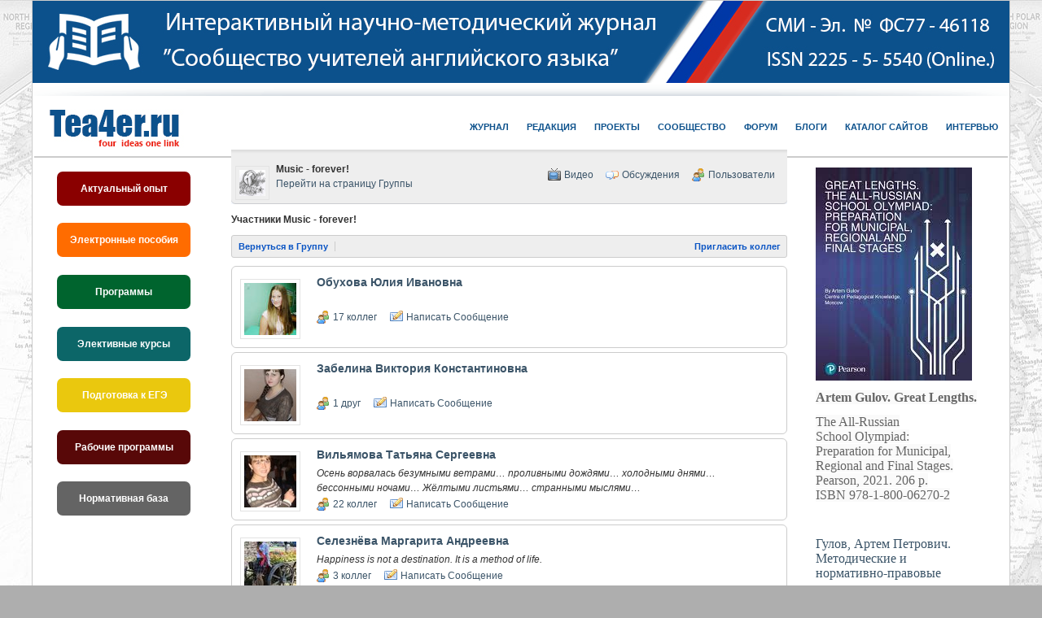

--- FILE ---
content_type: text/html; charset=utf-8
request_url: http://www.tea4er.ru/groups/viewmembers?groupid=157
body_size: 18655
content:

<!DOCTYPE html PUBLIC "-//W3C//DTD XHTML 1.0 Transitional//EN" "http://www.w3.org/TR/xhtml1/DTD/xhtml1-transitional.dtd">

<html xmlns="http://www.w3.org/1999/xhtml" xml:lang="ru-ru" lang="ru-ru">

<head>
  <base href="http://www.tea4er.ru/groups/viewmembers" />
  <meta http-equiv="content-type" content="text/html; charset=utf-8" />
  <meta name="robots" content="index, follow" />
  <meta name="keywords" content="журнал, сообщество, сайт для учителей, сертификат за публикацию, английский язык, учитель, конкурсы, урок, рабочая программа, редакция, публикация, статья" />
  <meta name="description" content="журнал, сообщество, сайт для учителей, сертификат за публикацию, английский язык, учитель, конкурсы, урок, рабочая программа, редакция, публикация, статья" />
  <meta name="generator" content="Joomla! 1.5 - Open Source Content Management" />
  <title>Участники Music - forever!</title>
  <link href="/templates/jv_kentro/favicon.ico" rel="shortcut icon" type="image/x-icon" />
  <link rel="stylesheet" href="http://www.tea4er.ru/components/com_myblog/css/azwindow.css" type="text/css" />
  <link rel="stylesheet" href="http://www.tea4er.ru/plugins/community/myblog/style.css" type="text/css" />
  <link rel="stylesheet" href="http://www.tea4er.ru/components/com_community/templates/bubble/css/style.css" type="text/css" />
  <link rel="stylesheet" href="http://www.tea4er.ru/components/com_community/assets/window.css" type="text/css" />
  <link rel="stylesheet" href="http://www.tea4er.ru/components/com_community/assets/autocomplete.css" type="text/css" />
  <link rel="stylesheet" href="http://www.tea4er.ru/templates/jv_kentro/jv_menus/jv_moomenu/jv.moomenu.css" type="text/css" />
  <script type="text/javascript" src="http://www.tea4er.ru/templates/jv_kentro/js/mootools.js"></script>
  <script type="text/javascript" src="http://www.tea4er.ru/templates/jv_kentro/js/jv.script.js"></script>
  <script type="text/javascript" src="http://www.tea4er.ru/components/com_myblog/js/myblog.js"></script>
  <script type="text/javascript" src="http://www.tea4er.ru/components/com_community/assets/jquery-1.3.2.pack.js"></script>
  <script type="text/javascript" src="http://www.tea4er.ru/components/com_community/assets/window-1.0.js"></script>
  <script type="text/javascript" src="http://www.tea4er.ru/components/com_community/assets/script-1.2.js"></script>
  <script type='text/javascript'>
/*<![CDATA[*/
	var jax_live_site = 'http://www.tea4er.ru/index.php';
	var jax_site_type = '1.5';
	var jax_token_var = 'acd2a4f4332a853abd5cc0df9ea0275b';
/*]]>*/
</script><script type="text/javascript" src="http://www.tea4er.ru/plugins/system/pc_includes/ajax_1.3.js"></script>
  <!--[if IE 6]>
	<script type="text/javascript">
	var jomsIE6 = true;
	</script>
	<![endif]-->
  <script type='text/javascript'>/*<![CDATA[*/var js_viewerId  = 0; var js_profileId = 0;/*]]>*/</script>
  <!-- Jom Social -->
				<!--[if IE 7.0]>
				<link rel="stylesheet" href="http://www.tea4er.ru/components/com_community/templates/bubble/css/styleIE7.css" type="text/css" />
				<![endif]-->
				<!--[if lte IE 6]>
				<link rel="stylesheet" href="http://www.tea4er.ru/components/com_community/templates/bubble/css/styleIE6.css" type="text/css" />
				<![endif]-->
  <script type="text/javascript" src="http://www.tea4er.ru/templates/jv_kentro/jv_menus/jv_moomenu/jv.moomenu.js"></script>

<link rel="stylesheet" href="http://www.tea4er.ru/templates/system/css/system.css" type="text/css" />
<link rel="stylesheet" href="http://www.tea4er.ru/templates/system/css/general.css" type="text/css" />

    <link rel="stylesheet" href="http://www.tea4er.ru/templates/jv_kentro/css/default.css" type="text/css" />
    <link rel="stylesheet" href="http://www.tea4er.ru/templates/jv_kentro/css/template.css" type="text/css" />
    <link rel="stylesheet" href="http://www.tea4er.ru/templates/jv_kentro/css/typography.css" type="text/css" />
<!--<script src="http://www.tea4er.ru/templates/jv_kentro/js/jv.script.js" type="text/javascript"></script>-->
<script type="text/javascript">
	var baseurl = "http://www.tea4er.ru/";
	var tmplurl = 'http://www.tea4er.ru/templates/jv_kentro/';
	if (typeof(jQuery) != 'undefined') {
     	jQuery.noConflict();
	}
</script>

<!--[if lte IE 6]>
<link rel="stylesheet" href="http://www.tea4er.ru/templates/jv_kentro/css/ie6.css" type="text/css" />
<script type="text/javascript">
window.addEvent ('load', function() {
	fixIEPNG($$('img'));
});
</script>
<![endif]-->
<!--[if lte IE 7]>
<link rel="stylesheet" href="http://www.tea4er.ru/templates/jv_kentro/css/ie7.css" type="text/css" />
<![endif]-->

</head>
<body id="bd" class="fs3 lcr">
<div id="jv-wrapper">

<!-- BEGIN HEADER -->
	<div id="jv-headerwrap">
        <div id="jv-header">
        	<div id="jv-login">
            	<div id="jv-login-inner">
            		
                </div>
            </div>
            <div id="jv-header-inner">
            	<a id="jv-logo" href="http://www.tea4er.ru/" title="Сообщество учителей английского языка Tea4er.ru"><img src="http://www.tea4er.ru/templates/jv_kentro//images/logo.jpg" alt="Сообщество учителей английского языка Tea4er.ru" /></a>
                <div id="jv-topmenu">
                	 
                    
                            		</div>
            </div>           
        </div>
    </div>
<!-- END HEADER -->

<!-- BEGIN MENU -->
	<div id="jv-menuwrap">
    	<div id="jv-menu">
        				<div id="jv-mainmenu">
				<div class="menusys_moo"><ul id="menusys_moo"><li class="first-item"><a href="http://tea4er.ru/interview"  class=' item' id="menusys557" title="Интервью"><span class="menusys_name">Интервью</span></a></li><li class=""><a href="/teachsites"  class=' item' id="menusys342" title="Каталог сайтов"><span class="menusys_name">Каталог сайтов</span></a></li><li class=""><a href="/blogs"  class=' item' id="menusys322" title="БЛОГИ"><span class="menusys_name">БЛОГИ</span></a></li><li class=""><a href="/forum"  class=' item' id="menusys42" title="Форум"><span class="menusys_name">Форум</span></a></li><li class=""><a href="/community"  class=' item' id="menusys43" title="Сообщество"><span class="menusys_name">Сообщество</span></a></li><li class=""><a href="/contest"  class=' item' id="menusys18" title="Проекты"><span class="menusys_name">Проекты</span></a></li><li class=""><a href="/editors"  class=' item' id="menusys283" title="РЕДАКЦИЯ"><span class="menusys_name">РЕДАКЦИЯ</span></a></li><li class="last-item hasChild"><a href="/home"  class=' item' id="menusys1" title="Журнал"><span class="menusys_name">Журнал</span></a><ul><li class="first-item"><a href="/home/volume1"  class=' item' id="menusys339" title="Номер 1"><span class="menusys_name">Номер 1</span></a></li><li class=""><a href="/home/volume2"  class=' item' id="menusys344" title="Номер 2"><span class="menusys_name">Номер 2</span></a></li><li class=""><a href="/home/volume3"  class=' item' id="menusys390" title="Номер 3"><span class="menusys_name">Номер 3</span></a></li><li class=""><a href="/home/volume4"  class=' item' id="menusys450" title="Номер 4"><span class="menusys_name">Номер 4</span></a></li><li class=""><a href="/home/volume5"  class=' item' id="menusys489" title="Номер 5"><span class="menusys_name">Номер 5</span></a></li><li class=""><a href="/home/volume6"  class=' item' id="menusys534" title="Номер 6"><span class="menusys_name">Номер 6</span></a></li><li class=""><a href="/home/volume7"  class=' item' id="menusys537" title="Номер 7"><span class="menusys_name">Номер 7</span></a></li><li class=""><a href="/home/volume8"  class=' item' id="menusys550" title="Номер 8"><span class="menusys_name">Номер 8</span></a></li><li class=""><a href="/home/volume9"  class=' item' id="menusys553" title="Номер 9"><span class="menusys_name">Номер 9</span></a></li><li class="last-item"><a href="/home/volume10"  class=' item' id="menusys556" title="Номер 10"><span class="menusys_name">Номер 10</span></a></li></ul></li></ul></div>			</div>    
			                                            </div>
    </div>
<!-- END MENU -->
<!-- BEGIN BOX -->
	<!-- END BOX -->

<!-- BEGIN CONTAINER -->    
	<div id="jv-containerwrap">
    	<div id="jv-container">
                        <div id="jv-colright">
            	<div id="jv-colright-pad">
                			<div class="moduletable">
		        	<div class="modulecontent">
			<p><span style="font-size: 10pt; font-family: 'times new roman', times;"><img src="[data-uri]" alt="" /></span></p>
<p><span style="font-size: 12pt; font-family: 'times new roman', times;"><a href="http://tea4er.com/lengths"><strong><span style="color: #666666; background-color: rgba(0, 0, 0, 0.02);">Artem Gulov. Great Lengths. </span></strong></a></span></p>
<p><span style="font-size: 12pt; font-family: 'times new roman', times;"><a href="http://tea4er.com/lengths"><span style="color: #666666; background-color: rgba(0, 0, 0, 0.02);">The All-Russian <br />School Olympiad: <br />Preparation for Municipal, <br />Regional and Final Stages.<br /></span><span style="color: #666666; background-color: rgba(0, 0, 0, 0.02);">Pearson, 2021. 206 p.<br /></span><span style="color: #666666; background-color: rgba(0, 0, 0, 0.02);">ISBN 978-1-800-06270-2</span></a></span></p>
<p> </p>
<p><span style="font-family: 'times new roman', times; font-size: 12pt;"><a href="http://tea4er.com/teaching">Гулов, Артем Петрович. </a><br /><a href="http://tea4er.com/teaching">Методические и </a><br /><a href="http://tea4er.com/teaching">нормативно-правовые </a><br /><a href="http://tea4er.com/teaching">основы подготовки к </a><br /><a href="http://tea4er.com/teaching">Всероссийской олимпиаде</a><br /><a href="http://tea4er.com/teaching"> школьников по </a><br /><a href="http://tea4er.com/teaching">английскому языку: </a><br /><a href="http://tea4er.com/teaching">учебно-методическое пособие</a> <br /><br /></span></p>
<p><span style="font-size: 12pt; font-family: 'times new roman', times;"></span></p>
<p><span style="font-size: 12pt; font-family: 'times new roman', times;"></span></p>            </div>
		</div>
	
                </div>
            </div>
            			            <div id="jv-colleft">
            	<div id="jv-colleft-pad">
                			<div class="moduletable">
		        	<div class="modulecontent">
			<p style="text-align: center;"><a href="/forum/53" class="button2 circle pulse ton1">Актуальный опыт</a></p>
<p style="text-align: center;"><a href="/forum/159" class="button2 circle pulse ton2">Электронные пособия</a></p>
<p style="text-align: center;"><a href="/forum/25" class="button2 circle pulse ton3">Программы</a></p>
<p style="text-align: center;"><a href="/forum/26" class="button2 circle pulse ton4">Элективные курсы</a></p>
<p style="text-align: center;"><a href="/forum/160" class="button2 circle pulse ton5"> Подготовка к ЕГЭ</a></p>
<p style="text-align: center;"><a href="/forum/32" class="button2 circle pulse ton6">Рабочие программы</a></p>
<p style="text-align: center;"><a href="/forum/30" class="button2 circle pulse ton7">Нормативная база</a></p>            </div>
		</div>
	
                </div>
            </div>
                        
            <!-- Begin contentwrap -->
            <div id="jv-contentwrap" style="width: 59.9%;">
            	<!-- Spotlight 1 -->
            	                
                <!-- Spotlight 2 -->
                                
                <!-- Begin content -->
            	<div id="jv-component">
                	<div id="jv-component-inner">
                        
                        <div id="community-wrap"><div class="profile-toolbox-bl" id="miniheader">
    <div class="profile-toolbox-br">
        <div class="profile-toolbox-tl">
            <div style="float: left; padding: 5px;">
				<div style="float: left; width: 40px;">
				    <a href="/groups/viewgroup/157-Music+forever">
						<img width="32" src="http://www.tea4er.ru/images/avatar/groups/thumb_12523a9f64f71340c9653b09.jpg" alt="Music - forever!" class="avatar" />
					</a>
				</div>
				<div style="margin: 0 0 0 50px;">
					<div><strong><span class="profile-toolbox-name">Music - forever!</span></strong><br /></div>
					<a href="/groups/viewgroup/157-Music+forever">
						Перейти на страницу Группы					</a>
				</div>
			</div>
			
			<div style="float: right;">
				<ul class="small-button" style="padding-top:5px;">

					
									    <li class="btn-videos">
						<a href="/community/videos?groupid=157">
							<span>Видео</span>
						</a>
					</li>
					
									    <li class="btn-discussions">
						<a href="/groups/viewdiscussions?groupid=157">
							<span>Обсуждения</span>
						</a>
					</li>
					
				    <li class="btn-members">
						<a href="/groups/viewmembers?groupid=157">
							<span>Пользователи</span>
						</a>
					</li>

				</ul>
			</div>
			<div style="clear: both;"></div>
		</div>
	</div>
</div>
<div class="componentheading">Участники Music - forever!</div><script type="text/javascript">
jQuery(document).ready( function() {
	jQuery('#community-wrap ul.submenu li a:last').css('border-right', '0');
});
</script>
<div class="cSubmenu clrfix">

		<ul class="submenu">
					<li>
				<a href="/groups/viewgroup/157-Music+forever">Вернуться в Группу</a>
			</li>
					<li class="action">
				<a href="/groups/invitefriends?groupid=157">Пригласить коллег</a>
			</li>
				</ul>

</div>			<div id="notice"></div>
		<div class="mini-profile" id="member_12859">
		<div class="mini-profile-avatar">
			<a href="/community/profile?userid=12859"><img class="avatar" src="http://www.tea4er.ru/images/avatar/thumb_a40783689cb5fce9d6508825.jpg" alt="Обухова Юлия Ивановна" /></a>
		</div>
		<div class="mini-profile-details">
			<h3 class="name">
				<a href="/community/profile?userid=12859"><strong>Обухова Юлия Ивановна</strong></a>
			</h3>

			<div style="padding:20px;float:right;z-index:9999;position:relative;">
				
							</div>
			<div class="mini-profile-details-status" style="margin-right:40px"></div>
			<div class="mini-profile-details-action">
				<span class="icon-group">
		    		<a href="/community/friends?userid=12859">17 коллег</a>
		    	</span>


						        <span class="icon-write">
		            <a onclick="joms.messaging.loadComposeWindow(12859)" href="javascript:void(0);">
		            Написать Сообщение		            </a>
		        </span>
		        		        
			    			    
			    			</div>
			
						
			
		</div>
		<div class="clr"></div>
	</div>
		<div class="mini-profile" id="member_5970">
		<div class="mini-profile-avatar">
			<a href="/community/profile?userid=5970"><img class="avatar" src="http://www.tea4er.ru/images/avatar/thumb_33814faa0e118b06c2ba0cd5.jpg" alt="Забелина Виктория Константиновна" /></a>
		</div>
		<div class="mini-profile-details">
			<h3 class="name">
				<a href="/community/profile?userid=5970"><strong>Забелина Виктория Константиновна</strong></a>
			</h3>

			<div style="padding:20px;float:right;z-index:9999;position:relative;">
				
							</div>
			<div class="mini-profile-details-status" style="margin-right:40px"></div>
			<div class="mini-profile-details-action">
				<span class="icon-group">
		    		<a href="/community/friends?userid=5970">1 друг</a>
		    	</span>


						        <span class="icon-write">
		            <a onclick="joms.messaging.loadComposeWindow(5970)" href="javascript:void(0);">
		            Написать Сообщение		            </a>
		        </span>
		        		        
			    			    
			    			</div>
			
						
			
		</div>
		<div class="clr"></div>
	</div>
		<div class="mini-profile" id="member_12490">
		<div class="mini-profile-avatar">
			<a href="/community/profile?userid=12490"><img class="avatar" src="http://www.tea4er.ru/images/avatar/thumb_66b0baba4268d094000a9a3a.jpg" alt="Вильямова Татьяна Сергеевна" /></a>
		</div>
		<div class="mini-profile-details">
			<h3 class="name">
				<a href="/community/profile?userid=12490"><strong>Вильямова Татьяна Сергеевна</strong></a>
			</h3>

			<div style="padding:20px;float:right;z-index:9999;position:relative;">
				
							</div>
			<div class="mini-profile-details-status" style="margin-right:40px">Осень ворвалась безумными ветрами… проливными дождями… холодными днями… бессонными ночами… Жёлтыми листьями… странными мыслями…</div>
			<div class="mini-profile-details-action">
				<span class="icon-group">
		    		<a href="/community/friends?userid=12490">22 коллег</a>
		    	</span>


						        <span class="icon-write">
		            <a onclick="joms.messaging.loadComposeWindow(12490)" href="javascript:void(0);">
		            Написать Сообщение		            </a>
		        </span>
		        		        
			    			    
			    			</div>
			
						
			
		</div>
		<div class="clr"></div>
	</div>
		<div class="mini-profile" id="member_7022">
		<div class="mini-profile-avatar">
			<a href="/community/profile?userid=7022"><img class="avatar" src="http://www.tea4er.ru/images/avatar/thumb_207e5cdbeae9204aef1537b5.jpg" alt="Селезнёва Маргарита Андреевна" /></a>
		</div>
		<div class="mini-profile-details">
			<h3 class="name">
				<a href="/community/profile?userid=7022"><strong>Селезнёва Маргарита Андреевна</strong></a>
			</h3>

			<div style="padding:20px;float:right;z-index:9999;position:relative;">
				
							</div>
			<div class="mini-profile-details-status" style="margin-right:40px">Happiness is not a destination. It is a method of life.</div>
			<div class="mini-profile-details-action">
				<span class="icon-group">
		    		<a href="/community/friends?userid=7022">3 коллег</a>
		    	</span>


						        <span class="icon-write">
		            <a onclick="joms.messaging.loadComposeWindow(7022)" href="javascript:void(0);">
		            Написать Сообщение		            </a>
		        </span>
		        		        
			    			    
			    			</div>
			
						
			
		</div>
		<div class="clr"></div>
	</div>
		<div class="mini-profile" id="member_9938">
		<div class="mini-profile-avatar">
			<a href="/community/profile?userid=9938"><img class="avatar" src="http://www.tea4er.ru/images/avatar/thumb_469ab1f95f316c1955888729.jpg" alt="Дубинина Екатерина Васильевна" /></a>
		</div>
		<div class="mini-profile-details">
			<h3 class="name">
				<a href="/community/profile?userid=9938"><strong>Дубинина Екатерина Васильевна</strong></a>
			</h3>

			<div style="padding:20px;float:right;z-index:9999;position:relative;">
				
							</div>
			<div class="mini-profile-details-status" style="margin-right:40px"></div>
			<div class="mini-profile-details-action">
				<span class="icon-group">
		    		<a href="/community/friends?userid=9938">5 коллег</a>
		    	</span>


						        <span class="icon-write">
		            <a onclick="joms.messaging.loadComposeWindow(9938)" href="javascript:void(0);">
		            Написать Сообщение		            </a>
		        </span>
		        		        
			    			    
			    			</div>
			
						
			
		</div>
		<div class="clr"></div>
	</div>
		<div class="mini-profile" id="member_16621">
		<div class="mini-profile-avatar">
			<a href="/community/profile?userid=16621"><img class="avatar" src="http://www.tea4er.ru/images/avatar/thumb_31b07b158a63d9f29c5022a5.jpg" alt="Иванова Кристина Андреевна" /></a>
		</div>
		<div class="mini-profile-details">
			<h3 class="name">
				<a href="/community/profile?userid=16621"><strong>Иванова Кристина Андреевна</strong></a>
			</h3>

			<div style="padding:20px;float:right;z-index:9999;position:relative;">
				
							</div>
			<div class="mini-profile-details-status" style="margin-right:40px"></div>
			<div class="mini-profile-details-action">
				<span class="icon-group">
		    		<a href="/community/friends?userid=16621">2 коллег</a>
		    	</span>


						        <span class="icon-write">
		            <a onclick="joms.messaging.loadComposeWindow(16621)" href="javascript:void(0);">
		            Написать Сообщение		            </a>
		        </span>
		        		        
			    			    
			    			</div>
			
						
			
		</div>
		<div class="clr"></div>
	</div>
		<div class="mini-profile" id="member_12345">
		<div class="mini-profile-avatar">
			<a href="/community/profile?userid=12345"><img class="avatar" src="http://www.tea4er.ru/images/avatar/thumb_04565cb40a3c24d18b4f39c4.jpg" alt="Бурмистрова Екатерина Михайловна" /></a>
		</div>
		<div class="mini-profile-details">
			<h3 class="name">
				<a href="/community/profile?userid=12345"><strong>Бурмистрова Екатерина Михайловна</strong></a>
			</h3>

			<div style="padding:20px;float:right;z-index:9999;position:relative;">
				
							</div>
			<div class="mini-profile-details-status" style="margin-right:40px"></div>
			<div class="mini-profile-details-action">
				<span class="icon-group">
		    		<a href="/community/friends?userid=12345">3 коллег</a>
		    	</span>


						        <span class="icon-write">
		            <a onclick="joms.messaging.loadComposeWindow(12345)" href="javascript:void(0);">
		            Написать Сообщение		            </a>
		        </span>
		        		        
			    			    
			    			</div>
			
						
			
		</div>
		<div class="clr"></div>
	</div>
		<div class="mini-profile" id="member_16430">
		<div class="mini-profile-avatar">
			<a href="/community/profile?userid=16430"><img class="avatar" src="http://www.tea4er.ru/images/avatar/thumb_316c5baac4d43445e849343b.jpg" alt="Полатова  Дженнет Ибадуллаевна" /></a>
		</div>
		<div class="mini-profile-details">
			<h3 class="name">
				<a href="/community/profile?userid=16430"><strong>Полатова  Дженнет Ибадуллаевна</strong></a>
			</h3>

			<div style="padding:20px;float:right;z-index:9999;position:relative;">
				
							</div>
			<div class="mini-profile-details-status" style="margin-right:40px">Все мои жизненные девизы безумно любят БУКВУ «Н» 
1) Нет ничего невозможного! 
2) Никогда не говори Никогда! 
3) Не верь, Не бойся, Не проси! 
4) Никогда, Ни при каких условиях НЕ сдавайся!
Наберись смелости, если хочешь что-то изменить. Наберись терпения, если что-то изменить невозможно. И будь мудрым, чтобы знать, когда нужна смелость, а когда терпение.</div>
			<div class="mini-profile-details-action">
				<span class="icon-group">
		    		<a href="/community/friends?userid=16430">5 коллег</a>
		    	</span>


						        <span class="icon-write">
		            <a onclick="joms.messaging.loadComposeWindow(16430)" href="javascript:void(0);">
		            Написать Сообщение		            </a>
		        </span>
		        		        
			    			    
			    			</div>
			
						
			
		</div>
		<div class="clr"></div>
	</div>
		<div class="mini-profile" id="member_12102">
		<div class="mini-profile-avatar">
			<a href="/community/profile?userid=12102"><img class="avatar" src="http://www.tea4er.ru/images/avatar/thumb_072e74ecf9728807395913e5.jpg" alt="Обухова Валерия Ивановна" /></a>
		</div>
		<div class="mini-profile-details">
			<h3 class="name">
				<a href="/community/profile?userid=12102"><strong>Обухова Валерия Ивановна</strong></a>
			</h3>

			<div style="padding:20px;float:right;z-index:9999;position:relative;">
				
							</div>
			<div class="mini-profile-details-status" style="margin-right:40px"></div>
			<div class="mini-profile-details-action">
				<span class="icon-group">
		    		<a href="/community/friends?userid=12102">13 коллег</a>
		    	</span>


						        <span class="icon-write">
		            <a onclick="joms.messaging.loadComposeWindow(12102)" href="javascript:void(0);">
		            Написать Сообщение		            </a>
		        </span>
		        		        
			    			    
			    			</div>
			
						
			
		</div>
		<div class="clr"></div>
	</div>
		<div class="mini-profile" id="member_4853">
		<div class="mini-profile-avatar">
			<a href="/community/profile?userid=4853"><img class="avatar" src="http://www.tea4er.ru/images/avatar/thumb_a69e934015e0459bd6d4c88e.jpg" alt="Ординарцева Валерия Владимировна" /></a>
		</div>
		<div class="mini-profile-details">
			<h3 class="name">
				<a href="/community/profile?userid=4853"><strong>Ординарцева Валерия Владимировна</strong></a>
			</h3>

			<div style="padding:20px;float:right;z-index:9999;position:relative;">
				
							</div>
			<div class="mini-profile-details-status" style="margin-right:40px">Не надо ничего бояться, надо жить и улыбаться!!!</div>
			<div class="mini-profile-details-action">
				<span class="icon-group">
		    		<a href="/community/friends?userid=4853">14 коллег</a>
		    	</span>


						        <span class="icon-write">
		            <a onclick="joms.messaging.loadComposeWindow(4853)" href="javascript:void(0);">
		            Написать Сообщение		            </a>
		        </span>
		        		        
			    			    
			    			</div>
			
						
			
		</div>
		<div class="clr"></div>
	</div>
		<div class="mini-profile" id="member_12034">
		<div class="mini-profile-avatar">
			<a href="/community/profile?userid=12034"><img class="avatar" src="http://www.tea4er.ru/images/avatar/thumb_1dc8636c93629ad1a9947972.jpg" alt="Степанова Вероника Олеговна" /></a>
		</div>
		<div class="mini-profile-details">
			<h3 class="name">
				<a href="/community/profile?userid=12034"><strong>Степанова Вероника Олеговна</strong></a>
			</h3>

			<div style="padding:20px;float:right;z-index:9999;position:relative;">
				
							</div>
			<div class="mini-profile-details-status" style="margin-right:40px"></div>
			<div class="mini-profile-details-action">
				<span class="icon-group">
		    		<a href="/community/friends?userid=12034">8 коллег</a>
		    	</span>


						        <span class="icon-write">
		            <a onclick="joms.messaging.loadComposeWindow(12034)" href="javascript:void(0);">
		            Написать Сообщение		            </a>
		        </span>
		        		        
			    			    
			    			</div>
			
						
			
		</div>
		<div class="clr"></div>
	</div>
		<div class="mini-profile" id="member_11384">
		<div class="mini-profile-avatar">
			<a href="/community/profile?userid=11384"><img class="avatar" src="http://www.tea4er.ru/images/avatar/thumb_64d94233047f07e1914bd5ef.jpg" alt="Павлов Дмитрий Сергеевич" /></a>
		</div>
		<div class="mini-profile-details">
			<h3 class="name">
				<a href="/community/profile?userid=11384"><strong>Павлов Дмитрий Сергеевич</strong></a>
			</h3>

			<div style="padding:20px;float:right;z-index:9999;position:relative;">
				
							</div>
			<div class="mini-profile-details-status" style="margin-right:40px"></div>
			<div class="mini-profile-details-action">
				<span class="icon-group">
		    		<a href="/community/friends?userid=11384">7 коллег</a>
		    	</span>


						        <span class="icon-write">
		            <a onclick="joms.messaging.loadComposeWindow(11384)" href="javascript:void(0);">
		            Написать Сообщение		            </a>
		        </span>
		        		        
			    			    
			    			</div>
			
						
			
		</div>
		<div class="clr"></div>
	</div>
		<div class="mini-profile" id="member_14894">
		<div class="mini-profile-avatar">
			<a href="/community/profile?userid=14894"><img class="avatar" src="http://www.tea4er.ru/images/avatar/thumb_7604dde8ec0ea28371a0f0fd.jpg" alt="Пухова Светлана Анатольевна" /></a>
		</div>
		<div class="mini-profile-details">
			<h3 class="name">
				<a href="/community/profile?userid=14894"><strong>Пухова Светлана Анатольевна</strong></a>
			</h3>

			<div style="padding:20px;float:right;z-index:9999;position:relative;">
				
							</div>
			<div class="mini-profile-details-status" style="margin-right:40px">Перестанешь учиться-не сможешь и учить!</div>
			<div class="mini-profile-details-action">
				<span class="icon-group">
		    		<a href="/community/friends?userid=14894">7 коллег</a>
		    	</span>


						        <span class="icon-write">
		            <a onclick="joms.messaging.loadComposeWindow(14894)" href="javascript:void(0);">
		            Написать Сообщение		            </a>
		        </span>
		        		        
			    			    
			    			</div>
			
						
			
		</div>
		<div class="clr"></div>
	</div>
		<div class="mini-profile" id="member_16068">
		<div class="mini-profile-avatar">
			<a href="/community/profile?userid=16068"><img class="avatar" src="http://www.tea4er.ru/components/com_community/assets/default_thumb.jpg" alt="Урнева Светлана Андреевна" /></a>
		</div>
		<div class="mini-profile-details">
			<h3 class="name">
				<a href="/community/profile?userid=16068"><strong>Урнева Светлана Андреевна</strong></a>
			</h3>

			<div style="padding:20px;float:right;z-index:9999;position:relative;">
				
							</div>
			<div class="mini-profile-details-status" style="margin-right:40px"></div>
			<div class="mini-profile-details-action">
				<span class="icon-group">
		    		<a href="/community/friends?userid=16068">3 коллег</a>
		    	</span>


						        <span class="icon-write">
		            <a onclick="joms.messaging.loadComposeWindow(16068)" href="javascript:void(0);">
		            Написать Сообщение		            </a>
		        </span>
		        		        
			    			    
			    			</div>
			
						
			
		</div>
		<div class="clr"></div>
	</div>
		<div class="mini-profile" id="member_11454">
		<div class="mini-profile-avatar">
			<a href="/community/profile?userid=11454"><img class="avatar" src="http://www.tea4er.ru/images/avatar/thumb_8026631477f1bb01c04729b5.jpg" alt="Шарифуллин Ранис Ринатович" /></a>
		</div>
		<div class="mini-profile-details">
			<h3 class="name">
				<a href="/community/profile?userid=11454"><strong>Шарифуллин Ранис Ринатович</strong></a>
			</h3>

			<div style="padding:20px;float:right;z-index:9999;position:relative;">
				
							</div>
			<div class="mini-profile-details-status" style="margin-right:40px">Live and learn!</div>
			<div class="mini-profile-details-action">
				<span class="icon-group">
		    		<a href="/community/friends?userid=11454">1 друг</a>
		    	</span>


						        <span class="icon-write">
		            <a onclick="joms.messaging.loadComposeWindow(11454)" href="javascript:void(0);">
		            Написать Сообщение		            </a>
		        </span>
		        		        
			    			    
			    			</div>
			
						
			
		</div>
		<div class="clr"></div>
	</div>
		<div class="mini-profile" id="member_11221">
		<div class="mini-profile-avatar">
			<a href="/community/profile?userid=11221"><img class="avatar" src="http://www.tea4er.ru/images/avatar/thumb_2395b0508d33ceb910e553d2.jpg" alt="Николаева Дарья Андреевна " /></a>
		</div>
		<div class="mini-profile-details">
			<h3 class="name">
				<a href="/community/profile?userid=11221"><strong>Николаева Дарья Андреевна </strong></a>
			</h3>

			<div style="padding:20px;float:right;z-index:9999;position:relative;">
				
							</div>
			<div class="mini-profile-details-status" style="margin-right:40px">We hope for good results! )</div>
			<div class="mini-profile-details-action">
				<span class="icon-group">
		    		<a href="/community/friends?userid=11221">1 друг</a>
		    	</span>


						        <span class="icon-write">
		            <a onclick="joms.messaging.loadComposeWindow(11221)" href="javascript:void(0);">
		            Написать Сообщение		            </a>
		        </span>
		        		        
			    			    
			    			</div>
			
						
			
		</div>
		<div class="clr"></div>
	</div>
		<div class="mini-profile" id="member_11218">
		<div class="mini-profile-avatar">
			<a href="/community/profile?userid=11218"><img class="avatar" src="http://www.tea4er.ru/images/avatar/thumb_0b10db82a6a879b3d87528f8.jpg" alt="Будагян Анна Ашотовна" /></a>
		</div>
		<div class="mini-profile-details">
			<h3 class="name">
				<a href="/community/profile?userid=11218"><strong>Будагян Анна Ашотовна</strong></a>
			</h3>

			<div style="padding:20px;float:right;z-index:9999;position:relative;">
				
							</div>
			<div class="mini-profile-details-status" style="margin-right:40px"></div>
			<div class="mini-profile-details-action">
				<span class="icon-group">
		    		<a href="/community/friends?userid=11218">1 друг</a>
		    	</span>


						        <span class="icon-write">
		            <a onclick="joms.messaging.loadComposeWindow(11218)" href="javascript:void(0);">
		            Написать Сообщение		            </a>
		        </span>
		        		        
			    			    
			    			</div>
			
						
			
		</div>
		<div class="clr"></div>
	</div>
		<div class="mini-profile" id="member_730">
		<div class="mini-profile-avatar">
			<a href="/community/profile?userid=730"><img class="avatar" src="http://www.tea4er.ru/images/avatar/thumb_ab87e96814a0019855f98bfc.jpg" alt="Аглямова Эльвира Талгатовна" /></a>
		</div>
		<div class="mini-profile-details">
			<h3 class="name">
				<a href="/community/profile?userid=730"><strong>Аглямова Эльвира Талгатовна</strong></a>
			</h3>

			<div style="padding:20px;float:right;z-index:9999;position:relative;">
				
							</div>
			<div class="mini-profile-details-status" style="margin-right:40px"></div>
			<div class="mini-profile-details-action">
				<span class="icon-group">
		    		<a href="/community/friends?userid=730">1 друг</a>
		    	</span>


						        <span class="icon-write">
		            <a onclick="joms.messaging.loadComposeWindow(730)" href="javascript:void(0);">
		            Написать Сообщение		            </a>
		        </span>
		        		        
			    			    
			    			</div>
			
						
			
		</div>
		<div class="clr"></div>
	</div>
		<div class="mini-profile" id="member_14393">
		<div class="mini-profile-avatar">
			<a href="/community/profile?userid=14393"><img class="avatar" src="http://www.tea4er.ru/images/avatar/thumb_e8389d8681a4f78820fa14a2.jpg" alt="Плецко Алина Владимировна" /></a>
		</div>
		<div class="mini-profile-details">
			<h3 class="name">
				<a href="/community/profile?userid=14393"><strong>Плецко Алина Владимировна</strong></a>
			</h3>

			<div style="padding:20px;float:right;z-index:9999;position:relative;">
				
							</div>
			<div class="mini-profile-details-status" style="margin-right:40px">:)</div>
			<div class="mini-profile-details-action">
				<span class="icon-group">
		    		<a href="/community/friends?userid=14393">2 коллег</a>
		    	</span>


						        <span class="icon-write">
		            <a onclick="joms.messaging.loadComposeWindow(14393)" href="javascript:void(0);">
		            Написать Сообщение		            </a>
		        </span>
		        		        
			    			    
			    			</div>
			
						
			
		</div>
		<div class="clr"></div>
	</div>
		<div class="mini-profile" id="member_2293">
		<div class="mini-profile-avatar">
			<a href="/community/profile?userid=2293"><img class="avatar" src="http://www.tea4er.ru/images/avatar/thumb_cb2b81b0472cec72be11e6c9.jpg" alt="Клерикова Ольга Алексеевна" /></a>
		</div>
		<div class="mini-profile-details">
			<h3 class="name">
				<a href="/community/profile?userid=2293"><strong>Клерикова Ольга Алексеевна</strong></a>
			</h3>

			<div style="padding:20px;float:right;z-index:9999;position:relative;">
				
							</div>
			<div class="mini-profile-details-status" style="margin-right:40px">There is a will, there is a way.</div>
			<div class="mini-profile-details-action">
				<span class="icon-group">
		    		<a href="/community/friends?userid=2293">0 коллег</a>
		    	</span>


						        <span class="icon-write">
		            <a onclick="joms.messaging.loadComposeWindow(2293)" href="javascript:void(0);">
		            Написать Сообщение		            </a>
		        </span>
		        		        
			    			    
			    			</div>
			
						
			
		</div>
		<div class="clr"></div>
	</div>
		<div class="pagination-container">
		<ul class="pagination"><li>Начало</li><li>Предыдущая</li><li>1</li><li><strong><a href="/groups/viewmembers?groupid=157&amp;start=20" title="2">2</a></strong></li><li><strong><a href="/groups/viewmembers?groupid=157&amp;start=40" title="3">3</a></strong></li><li><strong><a href="/groups/viewmembers?groupid=157&amp;start=20" title="Следующая">Следующая</a></strong></li><li><strong><a href="/groups/viewmembers?groupid=157&amp;start=40" title="Последняя">Последняя</a></strong></li></ul>	</div>
	</div> 
                                    </div>
                <!-- End content -->
                
                <!-- Spotlight 3 -->
                                
              
                
                <!-- Spotlight 5 -->
                                <div id="jv-modwrap5">
                	<div class="jv-modwrap-pad">
                    	                                                <div id="jv-user24" class="jv-box-full" style="width: 99;">
                            		<div class="moduletable">
					<p style="text-align: center;"><a href="/home/volume1" class="trim1 button7">1 Номер</a> <a href="/home/volume2" class="trim2 button7">2 Номер</a> <a href="/home/volume3" class="trim3 button7">3 Номер</a> <a href="/home/volume4" class="trim4 button7">4 Номер</a> <a href="/home/volume5" class="trim5 button7">5 Номер</a> <a href="/home/volume6" class="trim5 button7">6 Номер</a> <a href="/home/volume7" class="trim5 button7 ">7 Номер</a> <a href="/home/volume8" class="trim5 button7 ">8 Номер</a> <a href="/home/volume9" class="trim5 button7 actives">9 Номер</a> <a href="/home/volume10" class="trim5 button7 noactives">10 Номер</a></p>		</div>
	
                        </div>
                                                                                            </div>
                </div>
                                <!-- End Spotlight -->
				  <!-- Spotlight 6 -->
                                <!-- End Spotlight -->
                 
            </div>
        </div>         
    </div>
<!-- END CONTAINER -->

     
</div>



<!-- BEGIN FOOTER -->        
    <div id="jv-footerwrap">
    	<div id="jv-footer">
            <div id="jv-footer-inner">
			<script type="text/javascript">// <![CDATA[
(function(w,n,d,r,s){d.write('<div><a href="http://top.mail.ru/jump?from=1972672" mce_href="http://top.mail.ru/jump?from=1972672"><img src="'+
('https:'==d.location.protocol?'https:':'http:')+'//top-fwz1.mail.ru/counter?id=1972672;t=96;js=13'+
((r=d.referrer)?';r='+escape(r):'')+((s=w.screen)?';s='+s.width+'*'+s.height:'')+';_='+Math.random()+
'" mce_src="'+
('https:'==d.location.protocol?'https:':'http:')+'/top-fwz1.mail.ru/counter?id=1972672;t=96;js=13'+
((r=d.referrer)?';r='+escape(r):'')+((s=w.screen)?';s='+s.width+'*'+s.height:'')+';_='+Math.random()+
'" style="border:0;" mce_style="border:0;" height="18" width="88" alt="Рейтинг@Mail.ru" /><\/a><\/div>');})(window,navigator,document);
// ]]></script>
<p><noscript><div><a href="http://top.mail.ru/jump?from=1972672">
<img src="//top-fwz1.mail.ru/counter?id=1972672;t=96;js=na" style="border:0;"
height="18" width="88" alt="Рейтинг@Mail.ru" /></a></div></noscript></p>
<!-- //Rating@Mail.ru counter -->
<p style="text-align:center; font-size:12px;color:white;"> © 2011-2018. Главный редактор - Гулов А.П. </p> </div>
<!-- END FOOTER -->  
<!-- Yandex.Metrika counter --> <script type="text/javascript"> (function (d, w, c) { (w[c] = w[c] || []).push(function() { try { w.yaCouтераnter36027590 = new Ya.Metrika({ id:36027590, clickmap:true, trackLinks:true, accurateTrackBounce:true }); } catch(e) { } }); var n = d.getElementsByTagName("script")[0], s = d.createElement("script"), f = function () { n.parentNode.insertBefore(s, n); }; s.type = "text/javascript"; s.async = true; s.src = "https://mc.yandex.ru/metrika/watch.js"; if (w.opera == "[object Opera]") { d.addEventListener("DOMContentLoaded", f, false); } else { f(); } })(document, window, "yandex_metrika_callbacks"); </script> <noscript><div><img src="https://mc.yandex.ru/watch/36027590" style="position:absolute; left:-9999px;" alt="" /></div></noscript> <!-- /Yandex.Metrika counter -->
</BODY>
</HTML>

--- FILE ---
content_type: text/css
request_url: http://www.tea4er.ru/components/com_myblog/css/azwindow.css
body_size: 550
content:
/* CSS Document */

#azrulWindow {
	width: 960px;
	position: absolute;
	z-index: 100;
	background: transparent;
}
a#az_close_btn {
	height: 30px;
	width: 30px;
	float: right;
	text-indent: -9999px;
	outline-style: none;
	background-image: url(../images/trans/closebox.gif);
	margin: 2px 0 0;
}
#az_tl, #az_tm, #az_tr, #az_ml, #az_mr, #az_bl, #az_bm, #az_br, #az_logo,
a#az_close_btn {
	background-color: transparent;
	background-repeat: no-repeat;
	background-position: 0 0;
}
#az_logo {
	width: 125px;
	height: 26px;
	margin: 2px 0 0 2px;
	background-image: url(../images/trans/logo.gif);
	float: left;
}
#az_tl {
	width: 20px;
	height: 20px;
	background-image: url(../images/trans/tl.png);
	float: left;
}
#az_tm {
	width: 920px;
	background-image: url(../images/trans/tm.png);
	float: left;
	height: 20px;
}
#az_tr {
	background-image: url(../images/trans/tr.png);
	float: left;
	width: 20px;
	height: 20px;
}
#az_ml {
	width: 20px;
	background-image: url(../images/trans/lm.png);
	float: left;
	height: 560px;
}
#azrulWindowContentOuter {
	float: left;
	height: 560px;
	overflow: hidden;
}
#azrulWindowContentTop {
	height: 30px;
	background: #333333;
	border-bottom: solid 1px #999999;
	float: left;
}
#azrulWindowContent {
	background:	#E4E9EC;
    height: 560px;
	float: left;
}
#az_mr {
	width: 20px;
	background-image: url(../images/trans/rm.png);
    height: 560px;
	float: left;
}
#az_bl {
	width: 20px;
	height: 20px;
	background-image: url(../images/trans/bl.png);
	float: left;
}
#az_bm {
	background-image: url(../images/trans/bm.png);
	float: left;
	height: 20px;
}
#az_br {
	width: 20px;
	height: 20px;
	background-image: url(../images/trans/br.png);
	float: left;
}


#azrulWindowContentOuter,
#azrulWindowContentTop,
#azrulWindowContent,
#az_bm, #az_tm, #azrulContentFrame {
	width: 920px;
}
#azrulContentFrame {
	height: 530px;
}

--- FILE ---
content_type: text/css
request_url: http://www.tea4er.ru/plugins/community/myblog/style.css
body_size: 463
content:
div.content-nopost {
	margin: 0 10px 0 31px;
	height: 22px;
	line-height: 27px;
}
div.icon-nopost {
	float: left;
	height: 22px;
	padding: 4px 10px 0 5px;
}
.mb-content {
	padding: 5px;
}
h2.mb-title {
	margin: 0;
	padding: 0 0 0 5px;
}
h2.mb-title a {
	text-decoration: none;
}
.comments {
	background: transparent url(comments.gif) no-repeat top left;
	height: 16px;
	padding-left: 22px;
	margin-left: 5px;
	float: right;
}
.ctitle a {
	text-decoration: none;
}

--- FILE ---
content_type: text/css
request_url: http://www.tea4er.ru/components/com_community/templates/bubble/css/style.css
body_size: 1362
content:
/* Import default template CSS */
@import url("../../default/css/style.css");

/* Here we will override / add classes to use in our new template */

body #community-wrap div.profile-main {
	margin: 0 20px 0 0;
}
body #community-wrap div.profile-right {
	width: 176px;
	float: right;
}

body #community-wrap div.welcometext {
	font-size: 1.8em;
	font-weight: normal;
	letter-spacing: -1px;
	margin: 0 0 5px;
}

#community-wrap #profile-new-status {
 	-moz-border-radius: 5px;
 	-webkit-border-radius: 5px;
 	background-color: #eee;
 	border: solid 1px #ccc;
}

body #community-wrap #profile-header {
	margin: 10px 0;
}
body #community-wrap #profile-header ul.actions {
	list-style: none;
	padding: 0;
	margin: 0;
	width: 33%;
	float: left;
}
body #community-wrap #profile-header ul.actions li {
	padding: 0 0 0 17px;
	margin: 5px 3px 5px 0 !important;
	display: block;
	float: left;
	width: 85%;
	background: none;
	font-size: 90%;
	height: 10px;
	line-height: 10px;
	text-align: left;
}
body #community-wrap #profile-header ul.actions li.profile {
    background: transparent url(../images/icon_10px.gif) no-repeat 0 0;
}
body #community-wrap #profile-header ul.actions li.avatar {
    background: transparent url(../images/icon_10px.gif) no-repeat 0 -10px;
}
body #community-wrap #profile-header ul.actions li.privacy {
	background: transparent url(../images/icon_10px.gif) no-repeat 0 -20px;
}
body #community-wrap #profile-header ul.actions li.apps {
    background: transparent url(../images/icon_10px.gif) no-repeat 0 -30px;
}
body #community-wrap #profile-header ul.actions li.group {
    background: transparent url(../images/icon_10px.gif) no-repeat 0 -40px;
}
body #community-wrap #profile-header ul.actions li.photo {
    background: transparent url(../images/icon_10px.gif) no-repeat 0 -50px;
}
body #community-wrap #profile-header ul.actions li.write {
    background: transparent url(../images/icon_10px.gif) no-repeat 0 -60px;
}
body #community-wrap #profile-header ul.actions li.inbox {
    background: transparent url(../images/icon_10px.gif) no-repeat 0 -70px;
}
body #community-wrap #profile-header ul.actions li.invite {
    background: transparent url(../images/icon_10px.gif) no-repeat 0 -80px;
}
body #community-wrap #user-profile-toolbar {}

body #community-wrap div.js-box-grey {
	padding: 5px 10px;
	background: #eee;
	border: solid 1px #ccc;
	text-align: center;
}
body #community-wrap #my-profile-notification {
	padding: 10px;
	border: solid 1px #d57f7f;
	color: #CF3738;
	background: #fde4e4;
	margin: 0 auto 10px;
	text-align: center;
	width: 90%;
}
body #community-wrap #my-profile-notification a {
    color: #CF3738;
    margin: 0 10px;
}
body #community-wrap div.ccontent-avatar {
	padding: 6px 0 6px 10px;
	width: 80%;
}
body #community-wrap div.ccontent {
	padding: 6px;
}

#community-wrap .infoGroup {
	float: left;
	width: 33%;
}
#community-wrap .infoGroup .infoGroup {
	float: none;
	width: auto;
	padding: 5px;
}
#community-wrap ul.profile-right-info {
	margin: 10px 0 0;
	padding: 0;
	list-style: none;
}
#community-wrap ul.profile-right-info li {
	background: none;
	padding: 0;
	line-height: normal;
}
#community-wrap ul.profile-right-info li.infoDesc {
	margin: 0 0 10px 0 !important;
}
body #community-wrap ul.profile-right-info li.infoGroupTitle {
	font-size: 140%;
	font-weight: bold;
}
body #community-wrap div.ctitle {
	margin: 0 0 10px;
}
body #community-wrap div#user-info-button {
	height: 51px;
	text-align: center;
	margin: 0 0 20px;
}
body #community-wrap div#user-info-button .user-green {
	width: 90px;
	height: 51px;
	background: transparent url(../images/user-info-button.gif) no-repeat 0 0;
	display: block;
	float: left;
	margin: 0 5px 0 0;
}
body #community-wrap div#user-info-button .user-green-inner {
    width: 90px;
	height: 51px;
	background: transparent url(../images/user-info-button.gif) no-repeat 100% -51px;
}
body #community-wrap div#user-info-button .user-blue {
	width: 90px;
	height: 51px;
	background: transparent url(../images/user-info-button.gif) no-repeat 0 -102px;
	display: block;
	float: left;
	margin: 0 5px 0 0;
}
body #community-wrap div#user-info-button .user-blue-inner {
    width: 90px;
	height: 51px;
	background: transparent url(../images/user-info-button.gif) no-repeat 100% -153px;
}
body #community-wrap div#user-info-button .user-grey {
	width: 90px;
	height: 51px;
	background: transparent url(../images/user-info-button.gif) no-repeat 0 -204px;
	display: block;
	float: left;
	margin: 0 5px 0 0;
}
body #community-wrap div#user-info-button .user-grey-inner {
    width: 90px;
	height: 51px;
	background: transparent url(../images/user-info-button.gif) no-repeat 100% -255px;
}
body #community-wrap div#user-info-button .user-orange {
	width: 90px;
	height: 51px;
	background: transparent url(../images/user-info-button.gif) no-repeat 0 -306px;
	display: block;
	float: left;
	margin: 0 5px 0 0;
}
body #community-wrap div#user-info-button .user-orange-inner {
    width: 90px;
	height: 51px;
	background: transparent url(../images/user-info-button.gif) no-repeat 100% -357px;
}
body #community-wrap div#user-info-button .user-red {
	width: 90px;
	height: 51px;
	background: transparent url(../images/user-info-button.gif) no-repeat 0 -408px;
	display: block;
	float: left;
	margin: 0 5px 0 0;
}
body #community-wrap div#user-info-button .user-red-inner {
    width: 90px;
	height: 51px;
	background: transparent url(../images/user-info-button.gif) no-repeat 100% -459px;
}

body #community-wrap div#user-info-button .number {
	padding: 3px 0 0;
	font-size: 200%;
	color: #fff;
	line-height: 120%;
	font-weight: bold;
	text-align: center;
}
body #community-wrap div#user-info-button .text {
	color: #fff;
	text-align: center;
	font-weight: bold;
	font-size: 110%;
	margin-top: -5px;
}
body #community-wrap div#user-info-button a {
	text-decoration: none;
	outline-style: none;
}

body #community-wrap div.notice {
	background: #CDEFA6;
	border: 1px solid #9BCC54;
	color: #648434;
	text-align: center;
	margin: 10px 0;
}

body #community-wrap .profile-action {
	display: inline;
}

body #community-wrap div.newsfeed-content-hidden
{

	-moz-border-radius: 6px;
	-webkit-border-radius: 6px;
	
	padding: 6px;
	background:#f4f5f6;
	border: none;
	margin-top:10px;
	margin-bottom:10px;
	display:none;
}



/*
 ******************************************************************************
 * TinyMCE Fixes 
 */
body #community-wrap table.mceLayout {
	margin-bottom: 10px;
}
body #community-wrap table.mceLayout tr td {
	padding: 0;
}
body #community-wrap table.mceLayout tr.mceFirst td {
	padding-top: 2px;
}
body #community-wrap .mceToolbar td,
body #community-wrap table.mceLayout tr.mceLast td {
	padding: 0;
}
body #community-wrap .defaultSkin .mceIframeContainer {
	border-right: 1px solid #ccc;
}

--- FILE ---
content_type: application/javascript
request_url: http://www.tea4er.ru/components/com_community/assets/window-1.0.js
body_size: 2563
content:
function cWindowDraw()
{
	// Remove any existing #cWindow.
	jQuery('#cWindow').remove();

	// cWindow html structure.
	var html  = '';
	html += '<div id="cWindow">';
	html += '	<!-- top section -->';
	html += '	<div id="cwin_tl"></div>';
	html += '	<div id="cwin_tm"></div>';
	html += '	<div id="cwin_tr"></div>';
	html += '	<div style="clear: both;"></div>';
	html += '	<!-- middle section -->';
	html += '	<div id="cwin_ml"></div>';
	html += '	<div id="cWindowContentOuter">';
	html += '		<div id="cWindowContentTop">';
	html += '			<a href="javascript:void(0);" onclick="cWindowHide();" id="cwin_close_btn">Close</a>';
	html += '			<div id="cwin_logo"></div>';
	html += '           <div class="clr"></div>';
	html += '		</div>';			
	html += '		<div id="cWindowContentWrap"><div id="cWindowContent">';
	html += '		</div></div>';
	html += '	</div>';
	html += '	<div id="cwin_mr"></div>';
	html += '	<div style="clear: both;"></div>';
	html += '	<!-- bottom section -->';
	html += '	<div id="cwin_bl"></div>';
	html += '	<div id="cwin_bm"></div>';
	html += '	<div id="cwin_br"></div>';
	html += '	<div style="clear: both;"></div>';
	html += '</div>';

	var cWindow = jQuery(html).addClass('new').prependTo('body');
	
	return cWindow;
}

function cWindowShow(windowCall, winTitle, winContentWidth, winContentHeight, winType)
{
	// Get cWindow
	var cWindow = jQuery('#cWindow');
	if (cWindow.length<1) cWindow = cWindowDraw();

	// Fix inconsistencies in arguments
	winType          = (winType=='' || winType==null) ? 'dialog' : winType;
	winContentWidth  = parseInt(winContentWidth);
	winContentHeight = parseInt(winContentHeight);	

	// Set up dimensions
	if (cWindow.hasClass('new'))
	{
		var cWindowSize = cWindowGetSize(winContentWidth, winContentHeight);
		cWindowResizeAddTask('#cWindow', {'width'      : cWindowSize.width(),
			                              'height'     : cWindowSize.height(),
			                              'left'       : cWindowSize.left(),
			                              'margin-top' : cWindowSize.top(),
			                              'z-index'    : cGetZIndexMax() + 1
			                  	         }, {'animate': false});
		cWindowResizeAddTask('#cWindowContentOuter, #cwin_tm, #cwin_bm', {'width' : cWindowSize.contentOuterWidth() }, {'animate': false});
		cWindowResizeAddTask('#cWindowContentOuter, #cwin_ml, #cwin_mr', {'height': cWindowSize.contentOuterHeight() }, {'animate': false});
		cWindowResizeAddTask('#cWindowContentWrap', {'height': cWindowSize.contentWrapHeight() }, {'animate': false});

		cWindowResizeExecuteTask(function()
		{
			cWindow.removeClass('new');
		});
	}
	
	// Assign window type
	jQuery('#cWindow').attr('class', winType);
	
	// Set up content
	jQuery('#cwin_logo').html(winTitle);
	jQuery('#cWindowContent').empty();
	jQuery('#cWindowAction').remove();

	// Set up behaviour
	jax.loadingFunction     = function() { jQuery('#cWindowContentWrap').addClass('loading'); };
	jax.doneLoadingFunction = function() { jQuery('#cWindowContentWrap').removeClass('loading'); };

	// IE6: Rebuild alpha transparent border
	if (jQuery.browser.msie && jQuery.browser.version.substr(0,1)<7 && typeof(jomsIE6)!="undefined" && jomsIE6==true)
	{
		jQuery('#cwin_tm, #cwin_bm, #cwin_ml, #cwin_mr').each(function()
		{
			jQuery(this)[0].filters(0).sizingMethod="crop";
		})
	}

	// Resize cWindow
	cWindowResize2(winContentWidth, winContentHeight, windowCall);
}

function cWindowHide()
{
	if (jQuery('#cWindowAction').size()>0)
	{
		jQuery('#cWindowAction').animate({bottom: -30}, function()
		{
			jQuery('#cWindow').fadeOut('fast', function(){
				jQuery('#cWindowAction').remove();
				jQuery(this).addClass('new');
			});
		});
	} else {
		jQuery('#cWindow').fadeOut('fast', function(){
			jQuery(this).addClass('new');
		});
	}
}

function cWindowGetSize(winContentWidth, winContentHeight)
{
	var cWindowSize = {contentWrapHeight   : function() { return winContentHeight },
		               contentOuterWidth   : function() { return winContentWidth },
	                   contentOuterHeight  : function() { return winContentHeight + 30 },
	                   width               : function() { return this.contentOuterWidth() + 40 },
	                   height              : function() { return this.contentOuterHeight() + 40 },
	                   left                : function() { return (jQuery(window).width() - this.width()) / 2 },
	                   top                 : function() { return jQuery(document).scrollTop() + (document.documentElement["clientHeight"] - this.height()) / 2 }
	                  };
	return cWindowSize;
}

// Legacy code. Forwards to cWindowResize2().
function cWindowResize(newHeight, callback, action)
{
	newHeight = parseInt(newHeight);
	cWindowResize2(jQuery('#cWindowContentOuter').width(), newHeight, callback);
	if (action!=undefined) cWindowActions(action);
}

function cWindowResize2(winContentWidth, winContentHeight, callback)
{
	var cWindowSize = cWindowGetSize(winContentWidth, winContentHeight);

	// Legacy code. If there's a difference in width, do not resize (pre-1.5 behaviour).
	var options = {'animate': (jQuery('#cWindow').width()==cWindowSize.width())};

	cWindowResizeAddTask('#cWindow', {'width'     : cWindowSize.width(),
		                              'height'    : cWindowSize.height(),
		                              'left'      : cWindowSize.left(),
		                              'marginTop' : cWindowSize.top()
		                  	         }, options);
	cWindowResizeAddTask('#cWindowContentOuter, #cwin_tm, #cwin_bm', {'width' : cWindowSize.contentOuterWidth() }, options);
	cWindowResizeAddTask('#cWindowContentOuter, #cwin_ml, #cwin_mr', {'height': cWindowSize.contentOuterHeight() }, options);
	cWindowResizeAddTask('#cWindowContentWrap', {'height': cWindowSize.contentWrapHeight() }, options);

	// Reverse task if cWindow is shrinking
	if (jQuery('#cWindow').width() > cWindowSize.width() || jQuery('#cWindow').height() > cWindowSize.height())
		cWindowResizeTask.reverse();

	cWindowResizeExecuteTask(callback);
}

var cWindowResizeTask = new Array();
function cWindowResizeAddTask(target, props, options)
{
	// Set up animation properties
	var defaultProps = {};
	jQuery.extend(defaultProps, props);
	
	// Set up animation options
	var defaultOptions = {'animate' : true,
		                  'queue'   : false,
	                      'duration': 400,
	                      'easing'  : 'swing',
	                      'complete': function() { jQuery(this).removeClass('resizing'); }
	                     };
	jQuery.extend(defaultOptions, options);
	
	if (defaultOptions.animate)
	{
		cWindowResizeTask.push(function(){ jQuery(target).addClass('resizing').animate(defaultProps, defaultOptions); });
	} else {
		cWindowResizeTask.push(function(){ jQuery(target).css(defaultProps); });
	}
}

function cWindowResizeExecuteTask(callback)
{
	do
	{
		cWindowResizeTask[0]();
		cWindowResizeTask.splice(0,1);
	}
	while(cWindowResizeTask.length>0);

	if (callback!=undefined && typeof(callback)=="string") eval(callback);
	if (typeof(callback)=="function") callback();
}

var cWindowActionsPoll;
function cWindowActions(action)
{
	// Remove any existing cWindowActionsPoll
	// Reason why is removed multiple times because cWindowActions
	// could be called at any point of entry!
	clearInterval(cWindowActionsPoll);

	setTimeout(function(){
		// Remove any existing cWindowActionsPoll
		clearInterval(cWindowActionsPoll);
		
		// Create new cWindowActionsPoll
		cWindowActionsPoll = setInterval(function()
							 {
							 	var n = jQuery('.resizing').length;
							 	if (n < 1)
							 	{
									_cWindowActions(action);
									clearInterval(cWindowActionsPoll);
								}
							 }, 300);
	}, 300);
}

function _cWindowActions(action)
{
	// Remove any existing cWindowAction	
	jQuery('#cWindowAction').remove();
	
	// Create new cWindowAction
	cWindowAction = jQuery('<div>').attr('id', 'cWindowAction')
	                               .html(action)
	                               .css('bottom', '-30px')
	                               .appendTo('#cWindowContentOuter');

	// Resize cWindow
	cWindowResizeAddTask('#cWindow', {height: '+=30px'}, {'duration': 200});
	cWindowResizeAddTask('#cWindow', {marginTop: '-=15px'}, {'duration': 200});
	
	cWindowResizeAddTask('#cWindowContentOuter, #cwin_mr, #cwin_ml', {height: '+=30px'}, {'duration': 200});
	cWindowResizeExecuteTask();
	
	setTimeout(function(){jQuery("#cWindowAction").animate({bottom: '0px'})}, 200);

	// Set up behavior when actions are invoked
	jax.loadingFunction = function() {
		jQuery('#cWindowAction').addClass('loading');
		jQuery('#cWindowContent').find('input, textarea, button')
		                         .attr('disabled', true);
	}
	jax.doneLoadingFunction = function() {
		jQuery('#cWindowAction').removeClass('loading');
		jQuery('#cWindowContent').find('input, textarea, button')
		                         .attr('disabled', false);
	};
}

function cGetZIndexMax()
{
	var allElems = document.getElementsByTagName?
	document.getElementsByTagName("*"):
	document.all; // or test for that too
	var maxZIndex = 0;

	for(var i=0;i<allElems.length;i++) {
		var elem = allElems[i];
		var cStyle = null;
		if (elem.currentStyle) {cStyle = elem.currentStyle;}
		else if (document.defaultView && document.defaultView.getComputedStyle) {
			cStyle = document.defaultView.getComputedStyle(elem,"");
		}

		var sNum;
		if (cStyle) {
			sNum = Number(cStyle.zIndex);
		} else {
			sNum = Number(elem.style.zIndex);
		}
		if (!isNaN(sNum)) {
			maxZIndex = Math.max(maxZIndex,sNum);
		}
	}	
	return maxZIndex;
}